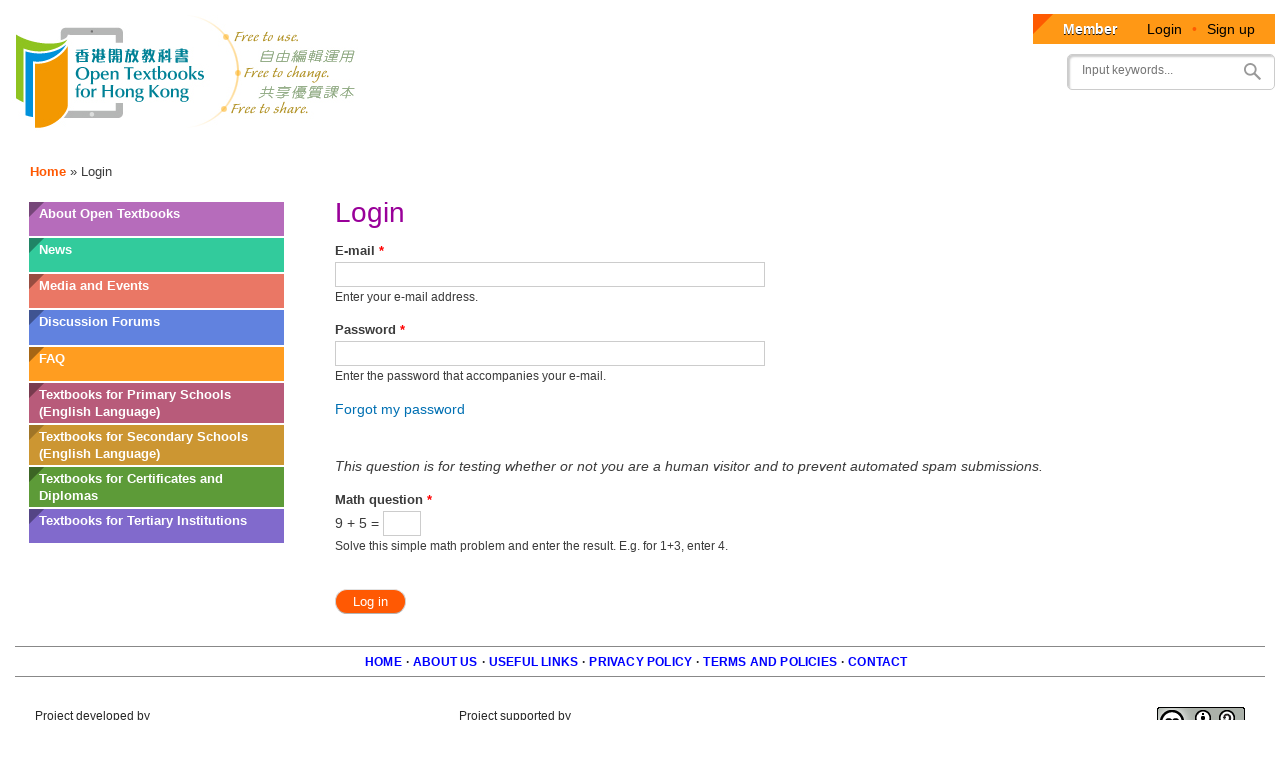

--- FILE ---
content_type: text/html; charset=utf-8
request_url: https://www.opentextbooks.org.hk/user/login?destination=node/12351
body_size: 25905
content:
<!DOCTYPE html>
<html lang="en" dir="ltr"

  xmlns:fb="http://www.facebook.com/2008/fbml"
  xmlns:content="http://purl.org/rss/1.0/modules/content/"
  xmlns:dc="http://purl.org/dc/terms/"
  xmlns:foaf="http://xmlns.com/foaf/0.1/"
  xmlns:og="http://ogp.me/ns#"
  xmlns:rdfs="http://www.w3.org/2000/01/rdf-schema#"
  xmlns:sioc="http://rdfs.org/sioc/ns#"
  xmlns:sioct="http://rdfs.org/sioc/types#"
  xmlns:skos="http://www.w3.org/2004/02/skos/core#"
  xmlns:xsd="http://www.w3.org/2001/XMLSchema#"
  xmlns:article="http://ogp.me/ns/article#"
  xmlns:book="http://ogp.me/ns/book#"
  xmlns:profile="http://ogp.me/ns/profile#"
  xmlns:video="http://ogp.me/ns/video#"
  xmlns:product="http://ogp.me/ns/product#">

<head profile="http://www.w3.org/1999/xhtml/vocab">
  <meta http-equiv="Content-Type" content="text/html; charset=utf-8" />
<link rel="shortcut icon" href="https://www.opentextbooks.org.hk/sites/opentextbooks/files/favicon.png" type="image/png" />
<link href="https://www.opentextbooks.org.hk/sites/opentextbooks/themes/otb/apple-touch-icon-57x57.png" rel="apple-touch-icon-precomposed" sizes="57x57" />
<link href="https://www.opentextbooks.org.hk/sites/opentextbooks/themes/otb/apple-touch-icon-72x72.png" rel="apple-touch-icon-precomposed" sizes="72x72" />
<link href="https://www.opentextbooks.org.hk/sites/opentextbooks/themes/otb/apple-touch-icon-114x114.png" rel="apple-touch-icon-precomposed" sizes="114x114" />
<link href="https://www.opentextbooks.org.hk/sites/opentextbooks/themes/otb/apple-touch-icon-144x144.png" rel="apple-touch-icon-precomposed" sizes="144x144" />
    <meta http-equiv="X-UA-Compatible" content="IE=edge,chrome=1">
    <meta name="MobileOptimized" content="width" />
    <meta name="HandheldFriendly" content="true" />
    <meta name="viewport" content="width=device-width, initial-scale=1.0" />
    <meta http-equiv="cleartype" content="on" />
  <title>Login | Open Textbooks for Hong Kong</title>
  <link type="text/css" rel="stylesheet" href="https://www.opentextbooks.org.hk/sites/opentextbooks/files/css/css_pbm0lsQQJ7A7WCCIMgxLho6mI_kBNgznNUWmTWcnfoE.css" media="all" />
<link type="text/css" rel="stylesheet" href="https://www.opentextbooks.org.hk/sites/opentextbooks/files/css/css_m8SON_ECiI4fR6rchGCsKU1noB4z_Z03WWOxFL7hWes.css" media="all" />
<link type="text/css" rel="stylesheet" href="https://www.opentextbooks.org.hk/sites/opentextbooks/files/css/css_BbDAwve3AVeAX3lfpzeeNeIVeSjCm5Dbu0rASBC3yxc.css" media="all" />
<style type="text/css" media="all">
<!--/*--><![CDATA[/*><!--*/
.tabs{display:none;}
#block-menu-menu-my-workspace{display:none !important;}#block-menu-menu-my-workspace.side-menu{display:block !important;}

/*]]>*/-->
</style>
<link type="text/css" rel="stylesheet" href="https://www.opentextbooks.org.hk/sites/opentextbooks/files/css/css_mJL7frL4vgDPxsan-vEMvzuOiNadiXopj6Jp-_whoM4.css" media="all" />
<link type="text/css" rel="stylesheet" href="https://www.opentextbooks.org.hk/sites/opentextbooks/files/css/css_2THG1eGiBIizsWFeexsNe1iDifJ00QRS9uSd03rY9co.css" media="print" />
<link type="text/css" rel="stylesheet" href="//maxcdn.bootstrapcdn.com/font-awesome/4.3.0/css/font-awesome.min.css?rxo6jb" media="all" />
<link type="text/css" rel="stylesheet" href="https://www.opentextbooks.org.hk/sites/opentextbooks/themes/otb/css/google_fonts.css?rxo6jb" media="all" />

<!--[if lte IE 7]>
<link type="text/css" rel="stylesheet" href="https://www.opentextbooks.org.hk/sites/opentextbooks/themes/otb/css/ie7.css?rxo6jb" media="all" />
<![endif]-->
  <script type="text/javascript" src="https://ajax.googleapis.com/ajax/libs/jquery/1.7.1/jquery.min.js"></script>
<script type="text/javascript">
<!--//--><![CDATA[//><!--
window.jQuery || document.write("<script src='/sites/opentextbooks/modules/patch/jquery_update/replace/jquery/1.7/jquery.min.js'>\x3C/script>")
//--><!]]>
</script>
<script type="text/javascript" src="https://www.opentextbooks.org.hk/misc/jquery.once.js?v=1.2"></script>
<script type="text/javascript" src="https://www.opentextbooks.org.hk/misc/drupal.js?rxo6jb"></script>
<script type="text/javascript" src="https://www.opentextbooks.org.hk/sites/opentextbooks/modules/admin_menu/admin_devel/admin_devel.js?rxo6jb"></script>
<script type="text/javascript" src="https://www.opentextbooks.org.hk/sites/opentextbooks/modules/tablesorter_lms_report/tablesortervar.js?rxo6jb"></script>
<script type="text/javascript" src="https://www.opentextbooks.org.hk/sites/opentextbooks/libraries/tablesorter/jquery.metadata.js?rxo6jb"></script>
<script type="text/javascript" src="https://www.opentextbooks.org.hk/sites/opentextbooks/libraries/tablesorter/addons/pager/jquery.tablesorter.pager.js?rxo6jb"></script>
<script type="text/javascript" src="https://www.opentextbooks.org.hk/sites/opentextbooks/libraries/tablesorter/jquery.tablesorter.js?rxo6jb"></script>
<script type="text/javascript" src="https://www.opentextbooks.org.hk/sites/opentextbooks/libraries/tablesorter/widgets/widget-filter.min.js?rxo6jb"></script>
<script type="text/javascript" src="https://www.opentextbooks.org.hk/sites/opentextbooks/libraries/tablesorter/widgets/widget-stickyHeaders.min.js?rxo6jb"></script>
<script type="text/javascript" src="https://www.opentextbooks.org.hk/sites/opentextbooks/modules/captcha/captcha.js?rxo6jb"></script>
<script type="text/javascript" src="https://www.opentextbooks.org.hk/sites/opentextbooks/modules/google_analytics/googleanalytics.js?rxo6jb"></script>
<script type="text/javascript">
<!--//--><![CDATA[//><!--
(function(i,s,o,g,r,a,m){i["GoogleAnalyticsObject"]=r;i[r]=i[r]||function(){(i[r].q=i[r].q||[]).push(arguments)},i[r].l=1*new Date();a=s.createElement(o),m=s.getElementsByTagName(o)[0];a.async=1;a.src=g;m.parentNode.insertBefore(a,m)})(window,document,"script","//www.google-analytics.com/analytics.js","ga");ga("create", "UA-42238603-4", "auto");ga("set", "anonymizeIp", true);ga("send", "pageview");
//--><!]]>
</script>
<script type="text/javascript" src="https://www.opentextbooks.org.hk/sites/opentextbooks/modules/ui_config/ui_config.js?rxo6jb"></script>
<script type="text/javascript">
<!--//--><![CDATA[//><!--
var get_user_info = 'https://www.opentextbooks.org.hk/ckeditor/ajax/get_user_info';
//--><!]]>
</script>
<script type="text/javascript" src="https://www.opentextbooks.org.hk/sites/opentextbooks/themes/otb/js/collapsible-menu.js?rxo6jb"></script>
<script type="text/javascript" src="https://www.opentextbooks.org.hk/sites/opentextbooks/themes/otb/js/jquery.cycle.lite.js?rxo6jb"></script>
<script type="text/javascript" src="https://www.opentextbooks.org.hk/sites/opentextbooks/themes/otb/js/inline_title_edit.js?rxo6jb"></script>
<script type="text/javascript">
<!--//--><![CDATA[//><!--
jQuery.extend(Drupal.settings, {"basePath":"\/","pathPrefix":"","ajaxPageState":{"theme":"otb","theme_token":"obXZimGvi4ursxQBRdiy-hF24dOZLgikBQtBpSHRsa4","js":{"https:\/\/ajax.googleapis.com\/ajax\/libs\/jquery\/1.7.1\/jquery.min.js":1,"0":1,"misc\/jquery.once.js":1,"misc\/drupal.js":1,"sites\/opentextbooks\/modules\/admin_menu\/admin_devel\/admin_devel.js":1,"sites\/opentextbooks\/modules\/tablesorter_lms_report\/tablesortervar.js":1,"sites\/opentextbooks\/libraries\/tablesorter\/jquery.metadata.js":1,"sites\/opentextbooks\/libraries\/tablesorter\/addons\/pager\/jquery.tablesorter.pager.js":1,"sites\/opentextbooks\/libraries\/tablesorter\/jquery.tablesorter.js":1,"sites\/opentextbooks\/libraries\/tablesorter\/widgets\/widget-filter.min.js":1,"sites\/opentextbooks\/libraries\/tablesorter\/widgets\/widget-stickyHeaders.min.js":1,"sites\/opentextbooks\/modules\/captcha\/captcha.js":1,"sites\/opentextbooks\/modules\/google_analytics\/googleanalytics.js":1,"1":1,"sites\/opentextbooks\/modules\/ui_config\/ui_config.js":1,"2":1,"sites\/opentextbooks\/themes\/otb\/js\/collapsible-menu.js":1,"sites\/opentextbooks\/themes\/otb\/js\/jquery.cycle.lite.js":1,"sites\/opentextbooks\/themes\/otb\/js\/inline_title_edit.js":1},"css":{"modules\/system\/system.base.css":1,"modules\/system\/system.menus.css":1,"modules\/system\/system.messages.css":1,"modules\/system\/system.theme.css":1,"sites\/opentextbooks\/modules\/ldap\/ldap_user\/ldap_user.css":1,"modules\/book\/book.css":1,"modules\/comment\/comment.css":1,"sites\/opentextbooks\/modules\/date\/date_api\/date.css":1,"sites\/opentextbooks\/modules\/date\/date_popup\/themes\/datepicker.1.7.css":1,"modules\/field\/theme\/field.css":1,"modules\/node\/node.css":1,"sites\/opentextbooks\/modules\/ou_reports\/ou_reports.css":1,"modules\/search\/search.css":1,"modules\/user\/user.css":1,"sites\/opentextbooks\/modules\/workflow\/workflow_admin_ui\/workflow_admin_ui.css":1,"modules\/forum\/forum.css":1,"sites\/opentextbooks\/modules\/views\/css\/views.css":1,"sites\/opentextbooks\/modules\/ckeditor\/css\/ckeditor.css":1,"sites\/opentextbooks\/modules\/ctools\/css\/ctools.css":1,"sites\/opentextbooks\/modules\/ldap\/ldap_servers\/ldap_servers.admin.css":1,"sites\/opentextbooks\/modules\/panels\/css\/panels.css":1,"sites\/opentextbooks\/libraries\/tablesorter\/css\/theme.orange.css":1,"sites\/opentextbooks\/modules\/patch\/taxonomy_access\/taxonomy_access.css":1,"sites\/opentextbooks\/modules\/ui_config\/ui_config.css":1,"0":1,"1":1,"sites\/opentextbooks\/themes\/otb\/css\/layout.css":1,"sites\/opentextbooks\/themes\/otb\/css\/style.css":1,"sites\/opentextbooks\/themes\/otb\/css\/colors.css":1,"sites\/opentextbooks\/themes\/otb\/css\/misc.css":1,"sites\/opentextbooks\/themes\/otb\/css\/workflow.css":1,"sites\/opentextbooks\/themes\/otb\/css\/inline_title_edit.css":1,"sites\/opentextbooks\/themes\/otb\/css\/dita-adhoc.css":1,"sites\/all\/themes\/responsive_bartik\/css\/print.css":1,"\/\/maxcdn.bootstrapcdn.com\/font-awesome\/4.3.0\/css\/font-awesome.min.css":1,"sites\/opentextbooks\/themes\/otb\/css\/google_fonts.css":1,"sites\/opentextbooks\/themes\/otb\/css\/ie7.css":1}},"tablesorter":{"zebra":1,"odd":"odd","even":"even"},"googleanalytics":{"trackOutbound":1,"trackMailto":1,"trackDownload":1,"trackDownloadExtensions":"7z|aac|arc|arj|asf|asx|avi|bin|csv|doc|exe|flv|gif|gz|gzip|hqx|jar|jpe?g|js|mp(2|3|4|e?g)|mov(ie)?|msi|msp|pdf|phps|png|ppt|qtm?|ra(m|r)?|sea|sit|tar|tgz|torrent|txt|wav|wma|wmv|wpd|xls|xml|z|zip"}});
//--><!]]>
</script>
  <!--[if (gte IE 6)&(lte IE 8)]>
    <script src="/sites/all/themes/responsive_bartik/js/selectivizr-min.js"></script>
  <![endif]-->
  <!--[if lt IE 9]>
    <script src="/sites/all/themes/responsive_bartik/js/html5-respond.js"></script>
  <![endif]-->
</head>
<body class="html not-front not-logged-in one-sidebar sidebar-first page-user page-user-login i18n-en footer-columns" >
  <div id="skip-link">
    <a href="#main-content" class="element-invisible element-focusable">Skip to main content</a>
  </div>
    <div id="page-wrapper"><div id="page">

  <header id="header" role="banner" class="without-secondary-menu"><div class="section clearfix">
        
    
          <a href="/" title="Home" rel="home" id="logo">
        <img src="https://www.opentextbooks.org.hk/sites/opentextbooks/themes/otb/logo.png" alt="Home" />
      </a>
    
          <div id="name-and-slogan" class="element-invisible">

                              <div id="site-name" class="element-invisible">
              <strong>
                <a href="/" title="Home" rel="home"><span>Open Textbooks for Hong Kong</span></a>
              </strong>
            </div>
                  
        
      </div> <!-- /#name-and-slogan -->
    
      <div class="region region-header">
    <div id="block-block-1" class="block block-block">

    
  <div class="content">
    <div style="height: 30px; background-color: #ff9815; float: right; overflow: hidden;">
	<div style="border-top: 20px solid #fe5a01; border-right: 20px solid transparent; float: left;"></div>
	<div style="padding: 5px 10px 5px 10px; height: 30px; float: left;"><div style="font-size: 14px; font-family: Arial; font-weight: bold; color: #fff; text-shadow: 0 1px #111; display: inline; margin-right: 20px; cursor: default;">Member</div><div style="font-size: 14px; font-family: Arial; color: #494949; display: inline;"><a style="margin: 0 10px;" href="/user/login?destination=node/12351">Login</a><span style="color: #fe5a01; cursor: default;">•</span><a style="margin: 0 10px;" href="/user/register">Sign up</a></div></div>
</div>  </div>
</div>
<div id="block-search-form" class="block block-search">

    
  <div class="content">
    <form action="/user/login?destination=node/12351" method="post" id="search-block-form" accept-charset="UTF-8"><div><div class="container-inline">
      <h2 class="element-invisible">Search form</h2>
    <div class="form-item form-type-textfield form-item-search-block-form">
  <label class="element-invisible" for="edit-search-block-form--2">Search </label>
 <input title="Enter the terms you wish to search for." placeholder="Input keywords..." type="text" id="edit-search-block-form--2" name="search_block_form" value="" size="15" maxlength="128" class="form-text" />
</div>
<div class="form-actions form-wrapper" id="edit-actions--2"><input type="submit" id="edit-submit--2" name="op" value="" class="form-submit" /></div><input type="hidden" name="form_build_id" value="form-qpd9E-StUTY61hfaD4jAnXivcjQCet_g4eiOa-H6UtI" />
<input type="hidden" name="form_id" value="search_block_form" />
</div>
</div></form>  </div>
</div>
  </div>

          <nav id="main-menu" role="navigation" class="navigation">
        <h2 class="element-invisible">Main menu</h2><ul id="main-menu-links" class="links clearfix"><li class="menu-790 first"><a href="/about_open_textbooks" class="menu-about_open_textbooks">About Open Textbooks</a></li>
<li class="menu-42234"><a href="/news" class="menu-news">News</a></li>
<li class="menu-813"><a href="/media_and_events" class="menu-media_and_events">Media and Events</a></li>
<li class="menu-812"><a href="/forum" class="menu-forum">Discussion Forums</a></li>
<li class="menu-42242"><a href="/faq" class="menu-resources">FAQ</a></li>
<li class="menu-811"><a href="/primary-schools" class="menu-primary-schools">Textbooks for Primary Schools (English Language)</a></li>
<li class="menu-810"><a href="/secondary-schools" class="menu-secondary-schools">Textbooks for Secondary Schools (English Language)</a></li>
<li class="menu-809"><a href="/certificates-and-diplomas" class="menu-certificates-and-diplomas">Textbooks for Certificates and Diplomas</a></li>
<li class="menu-808 last"><a href="/tertiary-institutions" class="menu-tertiary-institutions">Textbooks for Tertiary Institutions</a></li>
</ul>      </nav> <!-- /#main-menu -->
      </div></header> <!-- /.section, /#header -->

  
  
  <div id="main-wrapper" class="clearfix"><div id="main" role="main" class="clearfix">

    <h2 class="element-invisible">You are here</h2><div class="breadcrumb"><span class="inline odd first"><a href="/">Home</a></span> <span class="delimiter">»</span> <span class="inline even last">Login</span></div>
    <div id="content" class="column"><div class="section">
            <a id="main-content"></a>
                    <h1 class="title" id="page-title">
          Login        </h1>
                                      <div class="region region-content">
    <div id="block-system-main" class="block block-system">

    
  <div class="content">
    <form action="/user/login?destination=node/12351" method="post" id="user-login" accept-charset="UTF-8"><div><div class="form-item form-type-textfield form-item-name">
  <label for="edit-name">E-mail <span class="form-required" title="This field is required.">*</span></label>
 <input type="text" id="edit-name" name="name" value="" size="60" maxlength="60" class="form-text required" />
<div class="description">Enter your e-mail address.</div>
</div>
<div class="form-item form-type-password form-item-pass">
  <label for="edit-pass">Password <span class="form-required" title="This field is required.">*</span></label>
 <input type="password" id="edit-pass" name="pass" size="60" maxlength="128" class="form-text required" />
<div class="description">Enter the password that accompanies your e-mail.</div>
</div>
<input type="hidden" name="form_build_id" value="form-Cru7IAzWSZy-kXAEDHLI5ye3lUZ_roMXmTqrWU6m_p8" />
<input type="hidden" name="form_id" value="user_login" />
<a href="/user/password">Forgot my password</a><fieldset class="captcha form-wrapper"><legend><span class="fieldset-legend">CAPTCHA</span></legend><div class="fieldset-wrapper"><div class="fieldset-description">This question is for testing whether or not you are a human visitor and to prevent automated spam submissions.</div><input type="hidden" name="captcha_sid" value="13760683" />
<input type="hidden" name="captcha_token" value="c5a744fa1358edf025318ad178769968" />
<div class="form-item form-type-textfield form-item-captcha-response">
  <label for="edit-captcha-response">Math question <span class="form-required" title="This field is required.">*</span></label>
 <span class="field-prefix">9 + 5 = </span> <input type="text" id="edit-captcha-response" name="captcha_response" value="" size="4" maxlength="2" class="form-text required" />
<div class="description">Solve this simple math problem and enter the result. E.g. for 1+3, enter 4.</div>
</div>
</div></fieldset>
<div class="form-actions form-wrapper" id="edit-actions"><input type="submit" id="edit-submit" name="op" value="Log in" class="form-submit" /></div></div></form>  </div>
</div>
  </div>
      
    </div></div> <!-- /.section, /#content -->

          <div id="sidebar-first" class="column sidebar"><div class="section">
          <div class="region region-sidebar-first">
    <nav id="block-menu-menu-otb-menu" class="block block-menu" role="navigation">

    
  <div class="content">
    <ul class="menu"><a href="/about_open_textbooks" class="menu-about_open_textbooks"><div class="button"><div class="triangle"></div><div class="text"><div class="first leaf">About Open Textbooks</div></div></div></a><a href="/news" class="menu-news"><div class="button"><div class="triangle"></div><div class="text"><div class="leaf">News</div></div></div></a><a href="/media_and_events" class="menu-media_and_events"><div class="button"><div class="triangle"></div><div class="text"><div class="leaf">Media and Events</div></div></div></a><a href="/forum" class="menu-forum"><div class="button"><div class="triangle"></div><div class="text"><div class="leaf">Discussion Forums</div></div></div></a><a href="/faq" class="menu-resources"><div class="button"><div class="triangle"></div><div class="text"><div class="leaf">FAQ</div></div></div></a><a href="/primary-schools" class="menu-primary-schools"><div class="button"><div class="triangle"></div><div class="text"><div class="leaf">Textbooks for Primary Schools (English Language)</div></div></div></a><a href="/secondary-schools" class="menu-secondary-schools"><div class="button"><div class="triangle"></div><div class="text"><div class="leaf">Textbooks for Secondary Schools (English Language)</div></div></div></a><a href="/certificates-and-diplomas" class="menu-certificates-and-diplomas"><div class="button"><div class="triangle"></div><div class="text"><div class="leaf">Textbooks for Certificates and Diplomas</div></div></div></a><a href="/tertiary-institutions" class="menu-tertiary-institutions"><div class="button"><div class="triangle"></div><div class="text"><div class="last leaf">Textbooks for Tertiary Institutions</div></div></div></a></ul>  </div>
</nav>

<nav id="block-menu-menu-otb-menu" class="side-menu block block-menu" role="navigation">

    
  <div class="content">
    <ul class="menu"><a href="/about_open_textbooks" class="menu-about_open_textbooks"><div class="button"><div class="triangle"></div><div class="text"><div class="first leaf">About Open Textbooks</div></div></div></a><a href="/news" class="menu-news"><div class="button"><div class="triangle"></div><div class="text"><div class="leaf">News</div></div></div></a><a href="/media_and_events" class="menu-media_and_events"><div class="button"><div class="triangle"></div><div class="text"><div class="leaf">Media and Events</div></div></div></a><a href="/forum" class="menu-forum"><div class="button"><div class="triangle"></div><div class="text"><div class="leaf">Discussion Forums</div></div></div></a><a href="/faq" class="menu-resources"><div class="button"><div class="triangle"></div><div class="text"><div class="leaf">FAQ</div></div></div></a><a href="/primary-schools" class="menu-primary-schools"><div class="button"><div class="triangle"></div><div class="text"><div class="leaf">Textbooks for Primary Schools (English Language)</div></div></div></a><a href="/secondary-schools" class="menu-secondary-schools"><div class="button"><div class="triangle"></div><div class="text"><div class="leaf">Textbooks for Secondary Schools (English Language)</div></div></div></a><a href="/certificates-and-diplomas" class="menu-certificates-and-diplomas"><div class="button"><div class="triangle"></div><div class="text"><div class="leaf">Textbooks for Certificates and Diplomas</div></div></div></a><a href="/tertiary-institutions" class="menu-tertiary-institutions"><div class="button"><div class="triangle"></div><div class="text"><div class="last leaf">Textbooks for Tertiary Institutions</div></div></div></a></ul>  </div>
  <div class="slider">
    <img src="https://www.opentextbooks.org.hk/sites/opentextbooks/themes/otb/images/workspace/Menu.jpg" />
  </div>
</nav>
<style>
#block-menu-menu-otb-menu.side-menu {
  margin-top: 150px;
  padding-top: 10px;
  padding-bottom: 5px;
  padding-left: 10px;
  padding-right: 10px;
  position: fixed;
  top: 0px;
  left: -273px;
  z-index: 100;
  width: 250px;
  background-color: #ffee86;
}
#block-menu-menu-otb-menu.side-menu .slider {
  position: absolute;
  top: 0;
  right: -23px;
  cursor: pointer;
}
</style>
<script>
jQuery(document).ready(function($) {
  $(window).scroll(function(){
    $('#block-menu-menu-otb-menu.side-menu').css('top','-'+$(window).scrollTop()+'px');
  });
  $('#block-menu-menu-otb-menu.side-menu .slider').click(function() {
    if (!$(this).parent().hasClass('popped') && !$(this).parent().is(':animated')) {
      $(this).find('img').attr('src', 'https://www.opentextbooks.org.hk/sites/opentextbooks/themes/otb/images/workspace/Menu2.jpg');
      $(this).parent().animate({ left:'+=270px' }, 'slow').addClass('popped');
    }
  });
  $('html').click(function() {
    if ($('#block-menu-menu-otb-menu.side-menu').hasClass('popped') && !$('#block-menu-menu-otb-menu.side-menu').is(':animated')) {
      $('#block-menu-menu-otb-menu.side-menu').find('img').attr('src', 'https://www.opentextbooks.org.hk/sites/opentextbooks/themes/otb/images/workspace/Menu.jpg');
      $('#block-menu-menu-otb-menu.side-menu').animate({ left:'-=270px' }, 'slow').removeClass('popped');
    }
  });
  $('#block-menu-menu-otb-menu.side-menu').click(function(event){
    if (event.target.localName != 'img') {
      event.stopPropagation();
    }
  });
});
</script>

  </div>
      </div></div> <!-- /.section, /#sidebar-first -->
        
    
  </div></div> <!-- /#main, /#main-wrapper -->

  
  <div id="footer-wrapper"><div class="section">

          <footer id="footer" role="contentinfo" class="clearfix">
          <div class="region region-footer">
    <nav id="block-menu-menu-footer-menu" class="block block-menu" role="navigation">

    <h2>Footer Menu</h2>
  
  <div class="content">
    <ul class="menu"><li class="first leaf"><a href="/" title="">Home</a></li><li style="float:left; font-weight:bold;">·</li><li class="leaf"><a href="/about_open_textbook_project">About us</a></li><li style="float:left; font-weight:bold;">·</li><li class="leaf"><a href="/resources">Useful Links</a></li><li style="float:left; font-weight:bold;">·</li><li class="leaf"><a href="https://www.hkmu.edu.hk/privacy-policies/">Privacy Policy</a></li><li style="float:left; font-weight:bold;">·</li><li class="leaf"><a href="https://www.hkmu.edu.hk/terms-and-policies/">Terms and policies</a></li><li style="float:left; font-weight:bold;">·</li><li class="last leaf"><a href="/contact">Contact</a></li></ul>  </div>
</nav>
  </div>
      </footer> <!-- /#footer -->
    
          <div id="footer-columns" class="clearfix">
          <div class="region region-footer-firstcolumn">
    <div id="block-block-3" class="block block-block">

    
  <div class="content">
    <div style="overflow:hidden;">
<div style="width:30%; float: left;">
Project developed by <br /><a href="http://www.hkmu.edu.hk" target="_blank"><img src="https://www.opentextbooks.org.hk/sites/opentextbooks/themes/otb/images/acknowledgement/HKMU_253.png" alt="HKMU" style="margin-top:5px;width:194px; max-width:100%;" /></a>
</div>
<div style="width:30%; padding:0 5%; float: left;">
Project supported by <br /><img src="https://www.opentextbooks.org.hk/sites/opentextbooks/themes/otb/images/acknowledgement/logo-hkjcct.jpg" alt="HKJCCT" width="267" height="50" style="margin-top:5px;width:auto; max-width:100%;" />
</div>
<div style="width:30%; float: left; text-align:right;">
<a href="http://creativecommons.org/licenses/by-sa/4.0/" target="_blank" style="display:block;"><img src="https://www.opentextbooks.org.hk/sites/opentextbooks/themes/otb/images/acknowledgement/cc-logo-by-sa.png" alt="Creative Commons" width="88" height="31" style="width:auto; max-width:100%;" /></a>
Content on this site is licensed under a 
Creative Commons Attribution-ShareAlike 4.0 License 
except where otherwise noted.
</div>
</div>  </div>
</div>
  </div>
                      </div> <!-- /#footer-columns -->
    
  </div></div> <!-- /.section, /#footer-wrapper -->

</div></div> <!-- /#page, /#page-wrapper -->
  </body>
</html>
